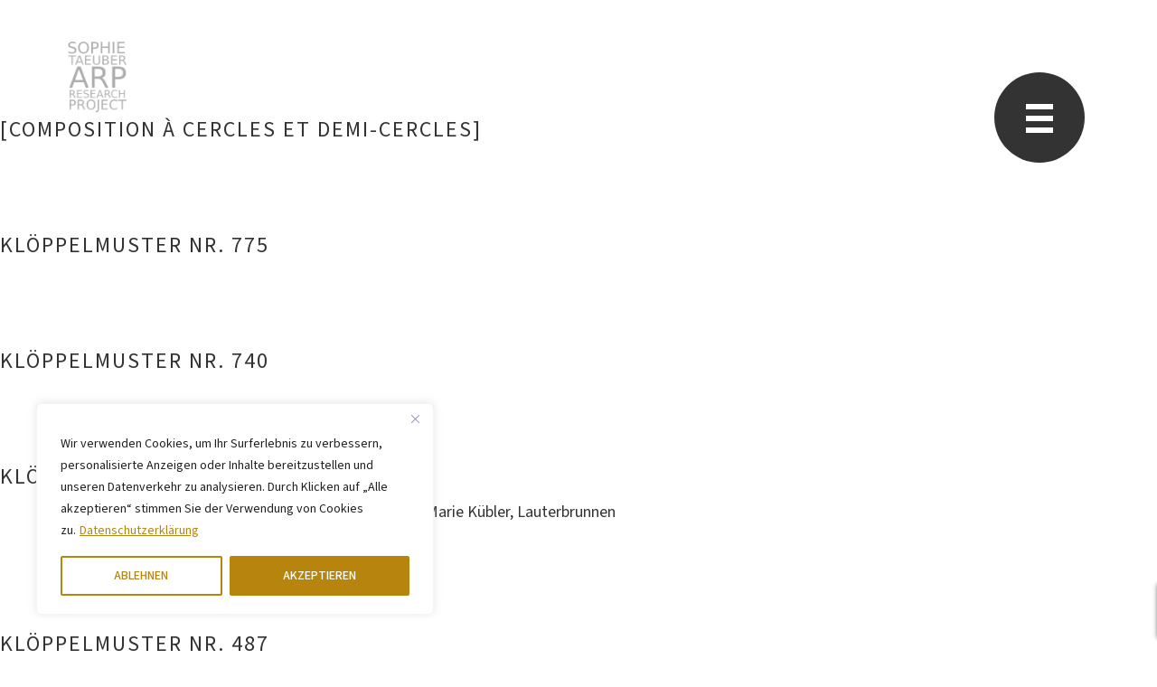

--- FILE ---
content_type: text/html; charset=utf-8
request_url: https://www.google.com/recaptcha/api2/anchor?ar=1&k=6Lcn6j8rAAAAAEfxIHYiGT_zNXtCQKlQhecaJRZ9&co=aHR0cHM6Ly9zb3BoaWV0YWV1YmVyYXJwLm9yZzo0NDM.&hl=en&v=PoyoqOPhxBO7pBk68S4YbpHZ&size=invisible&anchor-ms=20000&execute-ms=30000&cb=azti7spoh8qm
body_size: 48629
content:
<!DOCTYPE HTML><html dir="ltr" lang="en"><head><meta http-equiv="Content-Type" content="text/html; charset=UTF-8">
<meta http-equiv="X-UA-Compatible" content="IE=edge">
<title>reCAPTCHA</title>
<style type="text/css">
/* cyrillic-ext */
@font-face {
  font-family: 'Roboto';
  font-style: normal;
  font-weight: 400;
  font-stretch: 100%;
  src: url(//fonts.gstatic.com/s/roboto/v48/KFO7CnqEu92Fr1ME7kSn66aGLdTylUAMa3GUBHMdazTgWw.woff2) format('woff2');
  unicode-range: U+0460-052F, U+1C80-1C8A, U+20B4, U+2DE0-2DFF, U+A640-A69F, U+FE2E-FE2F;
}
/* cyrillic */
@font-face {
  font-family: 'Roboto';
  font-style: normal;
  font-weight: 400;
  font-stretch: 100%;
  src: url(//fonts.gstatic.com/s/roboto/v48/KFO7CnqEu92Fr1ME7kSn66aGLdTylUAMa3iUBHMdazTgWw.woff2) format('woff2');
  unicode-range: U+0301, U+0400-045F, U+0490-0491, U+04B0-04B1, U+2116;
}
/* greek-ext */
@font-face {
  font-family: 'Roboto';
  font-style: normal;
  font-weight: 400;
  font-stretch: 100%;
  src: url(//fonts.gstatic.com/s/roboto/v48/KFO7CnqEu92Fr1ME7kSn66aGLdTylUAMa3CUBHMdazTgWw.woff2) format('woff2');
  unicode-range: U+1F00-1FFF;
}
/* greek */
@font-face {
  font-family: 'Roboto';
  font-style: normal;
  font-weight: 400;
  font-stretch: 100%;
  src: url(//fonts.gstatic.com/s/roboto/v48/KFO7CnqEu92Fr1ME7kSn66aGLdTylUAMa3-UBHMdazTgWw.woff2) format('woff2');
  unicode-range: U+0370-0377, U+037A-037F, U+0384-038A, U+038C, U+038E-03A1, U+03A3-03FF;
}
/* math */
@font-face {
  font-family: 'Roboto';
  font-style: normal;
  font-weight: 400;
  font-stretch: 100%;
  src: url(//fonts.gstatic.com/s/roboto/v48/KFO7CnqEu92Fr1ME7kSn66aGLdTylUAMawCUBHMdazTgWw.woff2) format('woff2');
  unicode-range: U+0302-0303, U+0305, U+0307-0308, U+0310, U+0312, U+0315, U+031A, U+0326-0327, U+032C, U+032F-0330, U+0332-0333, U+0338, U+033A, U+0346, U+034D, U+0391-03A1, U+03A3-03A9, U+03B1-03C9, U+03D1, U+03D5-03D6, U+03F0-03F1, U+03F4-03F5, U+2016-2017, U+2034-2038, U+203C, U+2040, U+2043, U+2047, U+2050, U+2057, U+205F, U+2070-2071, U+2074-208E, U+2090-209C, U+20D0-20DC, U+20E1, U+20E5-20EF, U+2100-2112, U+2114-2115, U+2117-2121, U+2123-214F, U+2190, U+2192, U+2194-21AE, U+21B0-21E5, U+21F1-21F2, U+21F4-2211, U+2213-2214, U+2216-22FF, U+2308-230B, U+2310, U+2319, U+231C-2321, U+2336-237A, U+237C, U+2395, U+239B-23B7, U+23D0, U+23DC-23E1, U+2474-2475, U+25AF, U+25B3, U+25B7, U+25BD, U+25C1, U+25CA, U+25CC, U+25FB, U+266D-266F, U+27C0-27FF, U+2900-2AFF, U+2B0E-2B11, U+2B30-2B4C, U+2BFE, U+3030, U+FF5B, U+FF5D, U+1D400-1D7FF, U+1EE00-1EEFF;
}
/* symbols */
@font-face {
  font-family: 'Roboto';
  font-style: normal;
  font-weight: 400;
  font-stretch: 100%;
  src: url(//fonts.gstatic.com/s/roboto/v48/KFO7CnqEu92Fr1ME7kSn66aGLdTylUAMaxKUBHMdazTgWw.woff2) format('woff2');
  unicode-range: U+0001-000C, U+000E-001F, U+007F-009F, U+20DD-20E0, U+20E2-20E4, U+2150-218F, U+2190, U+2192, U+2194-2199, U+21AF, U+21E6-21F0, U+21F3, U+2218-2219, U+2299, U+22C4-22C6, U+2300-243F, U+2440-244A, U+2460-24FF, U+25A0-27BF, U+2800-28FF, U+2921-2922, U+2981, U+29BF, U+29EB, U+2B00-2BFF, U+4DC0-4DFF, U+FFF9-FFFB, U+10140-1018E, U+10190-1019C, U+101A0, U+101D0-101FD, U+102E0-102FB, U+10E60-10E7E, U+1D2C0-1D2D3, U+1D2E0-1D37F, U+1F000-1F0FF, U+1F100-1F1AD, U+1F1E6-1F1FF, U+1F30D-1F30F, U+1F315, U+1F31C, U+1F31E, U+1F320-1F32C, U+1F336, U+1F378, U+1F37D, U+1F382, U+1F393-1F39F, U+1F3A7-1F3A8, U+1F3AC-1F3AF, U+1F3C2, U+1F3C4-1F3C6, U+1F3CA-1F3CE, U+1F3D4-1F3E0, U+1F3ED, U+1F3F1-1F3F3, U+1F3F5-1F3F7, U+1F408, U+1F415, U+1F41F, U+1F426, U+1F43F, U+1F441-1F442, U+1F444, U+1F446-1F449, U+1F44C-1F44E, U+1F453, U+1F46A, U+1F47D, U+1F4A3, U+1F4B0, U+1F4B3, U+1F4B9, U+1F4BB, U+1F4BF, U+1F4C8-1F4CB, U+1F4D6, U+1F4DA, U+1F4DF, U+1F4E3-1F4E6, U+1F4EA-1F4ED, U+1F4F7, U+1F4F9-1F4FB, U+1F4FD-1F4FE, U+1F503, U+1F507-1F50B, U+1F50D, U+1F512-1F513, U+1F53E-1F54A, U+1F54F-1F5FA, U+1F610, U+1F650-1F67F, U+1F687, U+1F68D, U+1F691, U+1F694, U+1F698, U+1F6AD, U+1F6B2, U+1F6B9-1F6BA, U+1F6BC, U+1F6C6-1F6CF, U+1F6D3-1F6D7, U+1F6E0-1F6EA, U+1F6F0-1F6F3, U+1F6F7-1F6FC, U+1F700-1F7FF, U+1F800-1F80B, U+1F810-1F847, U+1F850-1F859, U+1F860-1F887, U+1F890-1F8AD, U+1F8B0-1F8BB, U+1F8C0-1F8C1, U+1F900-1F90B, U+1F93B, U+1F946, U+1F984, U+1F996, U+1F9E9, U+1FA00-1FA6F, U+1FA70-1FA7C, U+1FA80-1FA89, U+1FA8F-1FAC6, U+1FACE-1FADC, U+1FADF-1FAE9, U+1FAF0-1FAF8, U+1FB00-1FBFF;
}
/* vietnamese */
@font-face {
  font-family: 'Roboto';
  font-style: normal;
  font-weight: 400;
  font-stretch: 100%;
  src: url(//fonts.gstatic.com/s/roboto/v48/KFO7CnqEu92Fr1ME7kSn66aGLdTylUAMa3OUBHMdazTgWw.woff2) format('woff2');
  unicode-range: U+0102-0103, U+0110-0111, U+0128-0129, U+0168-0169, U+01A0-01A1, U+01AF-01B0, U+0300-0301, U+0303-0304, U+0308-0309, U+0323, U+0329, U+1EA0-1EF9, U+20AB;
}
/* latin-ext */
@font-face {
  font-family: 'Roboto';
  font-style: normal;
  font-weight: 400;
  font-stretch: 100%;
  src: url(//fonts.gstatic.com/s/roboto/v48/KFO7CnqEu92Fr1ME7kSn66aGLdTylUAMa3KUBHMdazTgWw.woff2) format('woff2');
  unicode-range: U+0100-02BA, U+02BD-02C5, U+02C7-02CC, U+02CE-02D7, U+02DD-02FF, U+0304, U+0308, U+0329, U+1D00-1DBF, U+1E00-1E9F, U+1EF2-1EFF, U+2020, U+20A0-20AB, U+20AD-20C0, U+2113, U+2C60-2C7F, U+A720-A7FF;
}
/* latin */
@font-face {
  font-family: 'Roboto';
  font-style: normal;
  font-weight: 400;
  font-stretch: 100%;
  src: url(//fonts.gstatic.com/s/roboto/v48/KFO7CnqEu92Fr1ME7kSn66aGLdTylUAMa3yUBHMdazQ.woff2) format('woff2');
  unicode-range: U+0000-00FF, U+0131, U+0152-0153, U+02BB-02BC, U+02C6, U+02DA, U+02DC, U+0304, U+0308, U+0329, U+2000-206F, U+20AC, U+2122, U+2191, U+2193, U+2212, U+2215, U+FEFF, U+FFFD;
}
/* cyrillic-ext */
@font-face {
  font-family: 'Roboto';
  font-style: normal;
  font-weight: 500;
  font-stretch: 100%;
  src: url(//fonts.gstatic.com/s/roboto/v48/KFO7CnqEu92Fr1ME7kSn66aGLdTylUAMa3GUBHMdazTgWw.woff2) format('woff2');
  unicode-range: U+0460-052F, U+1C80-1C8A, U+20B4, U+2DE0-2DFF, U+A640-A69F, U+FE2E-FE2F;
}
/* cyrillic */
@font-face {
  font-family: 'Roboto';
  font-style: normal;
  font-weight: 500;
  font-stretch: 100%;
  src: url(//fonts.gstatic.com/s/roboto/v48/KFO7CnqEu92Fr1ME7kSn66aGLdTylUAMa3iUBHMdazTgWw.woff2) format('woff2');
  unicode-range: U+0301, U+0400-045F, U+0490-0491, U+04B0-04B1, U+2116;
}
/* greek-ext */
@font-face {
  font-family: 'Roboto';
  font-style: normal;
  font-weight: 500;
  font-stretch: 100%;
  src: url(//fonts.gstatic.com/s/roboto/v48/KFO7CnqEu92Fr1ME7kSn66aGLdTylUAMa3CUBHMdazTgWw.woff2) format('woff2');
  unicode-range: U+1F00-1FFF;
}
/* greek */
@font-face {
  font-family: 'Roboto';
  font-style: normal;
  font-weight: 500;
  font-stretch: 100%;
  src: url(//fonts.gstatic.com/s/roboto/v48/KFO7CnqEu92Fr1ME7kSn66aGLdTylUAMa3-UBHMdazTgWw.woff2) format('woff2');
  unicode-range: U+0370-0377, U+037A-037F, U+0384-038A, U+038C, U+038E-03A1, U+03A3-03FF;
}
/* math */
@font-face {
  font-family: 'Roboto';
  font-style: normal;
  font-weight: 500;
  font-stretch: 100%;
  src: url(//fonts.gstatic.com/s/roboto/v48/KFO7CnqEu92Fr1ME7kSn66aGLdTylUAMawCUBHMdazTgWw.woff2) format('woff2');
  unicode-range: U+0302-0303, U+0305, U+0307-0308, U+0310, U+0312, U+0315, U+031A, U+0326-0327, U+032C, U+032F-0330, U+0332-0333, U+0338, U+033A, U+0346, U+034D, U+0391-03A1, U+03A3-03A9, U+03B1-03C9, U+03D1, U+03D5-03D6, U+03F0-03F1, U+03F4-03F5, U+2016-2017, U+2034-2038, U+203C, U+2040, U+2043, U+2047, U+2050, U+2057, U+205F, U+2070-2071, U+2074-208E, U+2090-209C, U+20D0-20DC, U+20E1, U+20E5-20EF, U+2100-2112, U+2114-2115, U+2117-2121, U+2123-214F, U+2190, U+2192, U+2194-21AE, U+21B0-21E5, U+21F1-21F2, U+21F4-2211, U+2213-2214, U+2216-22FF, U+2308-230B, U+2310, U+2319, U+231C-2321, U+2336-237A, U+237C, U+2395, U+239B-23B7, U+23D0, U+23DC-23E1, U+2474-2475, U+25AF, U+25B3, U+25B7, U+25BD, U+25C1, U+25CA, U+25CC, U+25FB, U+266D-266F, U+27C0-27FF, U+2900-2AFF, U+2B0E-2B11, U+2B30-2B4C, U+2BFE, U+3030, U+FF5B, U+FF5D, U+1D400-1D7FF, U+1EE00-1EEFF;
}
/* symbols */
@font-face {
  font-family: 'Roboto';
  font-style: normal;
  font-weight: 500;
  font-stretch: 100%;
  src: url(//fonts.gstatic.com/s/roboto/v48/KFO7CnqEu92Fr1ME7kSn66aGLdTylUAMaxKUBHMdazTgWw.woff2) format('woff2');
  unicode-range: U+0001-000C, U+000E-001F, U+007F-009F, U+20DD-20E0, U+20E2-20E4, U+2150-218F, U+2190, U+2192, U+2194-2199, U+21AF, U+21E6-21F0, U+21F3, U+2218-2219, U+2299, U+22C4-22C6, U+2300-243F, U+2440-244A, U+2460-24FF, U+25A0-27BF, U+2800-28FF, U+2921-2922, U+2981, U+29BF, U+29EB, U+2B00-2BFF, U+4DC0-4DFF, U+FFF9-FFFB, U+10140-1018E, U+10190-1019C, U+101A0, U+101D0-101FD, U+102E0-102FB, U+10E60-10E7E, U+1D2C0-1D2D3, U+1D2E0-1D37F, U+1F000-1F0FF, U+1F100-1F1AD, U+1F1E6-1F1FF, U+1F30D-1F30F, U+1F315, U+1F31C, U+1F31E, U+1F320-1F32C, U+1F336, U+1F378, U+1F37D, U+1F382, U+1F393-1F39F, U+1F3A7-1F3A8, U+1F3AC-1F3AF, U+1F3C2, U+1F3C4-1F3C6, U+1F3CA-1F3CE, U+1F3D4-1F3E0, U+1F3ED, U+1F3F1-1F3F3, U+1F3F5-1F3F7, U+1F408, U+1F415, U+1F41F, U+1F426, U+1F43F, U+1F441-1F442, U+1F444, U+1F446-1F449, U+1F44C-1F44E, U+1F453, U+1F46A, U+1F47D, U+1F4A3, U+1F4B0, U+1F4B3, U+1F4B9, U+1F4BB, U+1F4BF, U+1F4C8-1F4CB, U+1F4D6, U+1F4DA, U+1F4DF, U+1F4E3-1F4E6, U+1F4EA-1F4ED, U+1F4F7, U+1F4F9-1F4FB, U+1F4FD-1F4FE, U+1F503, U+1F507-1F50B, U+1F50D, U+1F512-1F513, U+1F53E-1F54A, U+1F54F-1F5FA, U+1F610, U+1F650-1F67F, U+1F687, U+1F68D, U+1F691, U+1F694, U+1F698, U+1F6AD, U+1F6B2, U+1F6B9-1F6BA, U+1F6BC, U+1F6C6-1F6CF, U+1F6D3-1F6D7, U+1F6E0-1F6EA, U+1F6F0-1F6F3, U+1F6F7-1F6FC, U+1F700-1F7FF, U+1F800-1F80B, U+1F810-1F847, U+1F850-1F859, U+1F860-1F887, U+1F890-1F8AD, U+1F8B0-1F8BB, U+1F8C0-1F8C1, U+1F900-1F90B, U+1F93B, U+1F946, U+1F984, U+1F996, U+1F9E9, U+1FA00-1FA6F, U+1FA70-1FA7C, U+1FA80-1FA89, U+1FA8F-1FAC6, U+1FACE-1FADC, U+1FADF-1FAE9, U+1FAF0-1FAF8, U+1FB00-1FBFF;
}
/* vietnamese */
@font-face {
  font-family: 'Roboto';
  font-style: normal;
  font-weight: 500;
  font-stretch: 100%;
  src: url(//fonts.gstatic.com/s/roboto/v48/KFO7CnqEu92Fr1ME7kSn66aGLdTylUAMa3OUBHMdazTgWw.woff2) format('woff2');
  unicode-range: U+0102-0103, U+0110-0111, U+0128-0129, U+0168-0169, U+01A0-01A1, U+01AF-01B0, U+0300-0301, U+0303-0304, U+0308-0309, U+0323, U+0329, U+1EA0-1EF9, U+20AB;
}
/* latin-ext */
@font-face {
  font-family: 'Roboto';
  font-style: normal;
  font-weight: 500;
  font-stretch: 100%;
  src: url(//fonts.gstatic.com/s/roboto/v48/KFO7CnqEu92Fr1ME7kSn66aGLdTylUAMa3KUBHMdazTgWw.woff2) format('woff2');
  unicode-range: U+0100-02BA, U+02BD-02C5, U+02C7-02CC, U+02CE-02D7, U+02DD-02FF, U+0304, U+0308, U+0329, U+1D00-1DBF, U+1E00-1E9F, U+1EF2-1EFF, U+2020, U+20A0-20AB, U+20AD-20C0, U+2113, U+2C60-2C7F, U+A720-A7FF;
}
/* latin */
@font-face {
  font-family: 'Roboto';
  font-style: normal;
  font-weight: 500;
  font-stretch: 100%;
  src: url(//fonts.gstatic.com/s/roboto/v48/KFO7CnqEu92Fr1ME7kSn66aGLdTylUAMa3yUBHMdazQ.woff2) format('woff2');
  unicode-range: U+0000-00FF, U+0131, U+0152-0153, U+02BB-02BC, U+02C6, U+02DA, U+02DC, U+0304, U+0308, U+0329, U+2000-206F, U+20AC, U+2122, U+2191, U+2193, U+2212, U+2215, U+FEFF, U+FFFD;
}
/* cyrillic-ext */
@font-face {
  font-family: 'Roboto';
  font-style: normal;
  font-weight: 900;
  font-stretch: 100%;
  src: url(//fonts.gstatic.com/s/roboto/v48/KFO7CnqEu92Fr1ME7kSn66aGLdTylUAMa3GUBHMdazTgWw.woff2) format('woff2');
  unicode-range: U+0460-052F, U+1C80-1C8A, U+20B4, U+2DE0-2DFF, U+A640-A69F, U+FE2E-FE2F;
}
/* cyrillic */
@font-face {
  font-family: 'Roboto';
  font-style: normal;
  font-weight: 900;
  font-stretch: 100%;
  src: url(//fonts.gstatic.com/s/roboto/v48/KFO7CnqEu92Fr1ME7kSn66aGLdTylUAMa3iUBHMdazTgWw.woff2) format('woff2');
  unicode-range: U+0301, U+0400-045F, U+0490-0491, U+04B0-04B1, U+2116;
}
/* greek-ext */
@font-face {
  font-family: 'Roboto';
  font-style: normal;
  font-weight: 900;
  font-stretch: 100%;
  src: url(//fonts.gstatic.com/s/roboto/v48/KFO7CnqEu92Fr1ME7kSn66aGLdTylUAMa3CUBHMdazTgWw.woff2) format('woff2');
  unicode-range: U+1F00-1FFF;
}
/* greek */
@font-face {
  font-family: 'Roboto';
  font-style: normal;
  font-weight: 900;
  font-stretch: 100%;
  src: url(//fonts.gstatic.com/s/roboto/v48/KFO7CnqEu92Fr1ME7kSn66aGLdTylUAMa3-UBHMdazTgWw.woff2) format('woff2');
  unicode-range: U+0370-0377, U+037A-037F, U+0384-038A, U+038C, U+038E-03A1, U+03A3-03FF;
}
/* math */
@font-face {
  font-family: 'Roboto';
  font-style: normal;
  font-weight: 900;
  font-stretch: 100%;
  src: url(//fonts.gstatic.com/s/roboto/v48/KFO7CnqEu92Fr1ME7kSn66aGLdTylUAMawCUBHMdazTgWw.woff2) format('woff2');
  unicode-range: U+0302-0303, U+0305, U+0307-0308, U+0310, U+0312, U+0315, U+031A, U+0326-0327, U+032C, U+032F-0330, U+0332-0333, U+0338, U+033A, U+0346, U+034D, U+0391-03A1, U+03A3-03A9, U+03B1-03C9, U+03D1, U+03D5-03D6, U+03F0-03F1, U+03F4-03F5, U+2016-2017, U+2034-2038, U+203C, U+2040, U+2043, U+2047, U+2050, U+2057, U+205F, U+2070-2071, U+2074-208E, U+2090-209C, U+20D0-20DC, U+20E1, U+20E5-20EF, U+2100-2112, U+2114-2115, U+2117-2121, U+2123-214F, U+2190, U+2192, U+2194-21AE, U+21B0-21E5, U+21F1-21F2, U+21F4-2211, U+2213-2214, U+2216-22FF, U+2308-230B, U+2310, U+2319, U+231C-2321, U+2336-237A, U+237C, U+2395, U+239B-23B7, U+23D0, U+23DC-23E1, U+2474-2475, U+25AF, U+25B3, U+25B7, U+25BD, U+25C1, U+25CA, U+25CC, U+25FB, U+266D-266F, U+27C0-27FF, U+2900-2AFF, U+2B0E-2B11, U+2B30-2B4C, U+2BFE, U+3030, U+FF5B, U+FF5D, U+1D400-1D7FF, U+1EE00-1EEFF;
}
/* symbols */
@font-face {
  font-family: 'Roboto';
  font-style: normal;
  font-weight: 900;
  font-stretch: 100%;
  src: url(//fonts.gstatic.com/s/roboto/v48/KFO7CnqEu92Fr1ME7kSn66aGLdTylUAMaxKUBHMdazTgWw.woff2) format('woff2');
  unicode-range: U+0001-000C, U+000E-001F, U+007F-009F, U+20DD-20E0, U+20E2-20E4, U+2150-218F, U+2190, U+2192, U+2194-2199, U+21AF, U+21E6-21F0, U+21F3, U+2218-2219, U+2299, U+22C4-22C6, U+2300-243F, U+2440-244A, U+2460-24FF, U+25A0-27BF, U+2800-28FF, U+2921-2922, U+2981, U+29BF, U+29EB, U+2B00-2BFF, U+4DC0-4DFF, U+FFF9-FFFB, U+10140-1018E, U+10190-1019C, U+101A0, U+101D0-101FD, U+102E0-102FB, U+10E60-10E7E, U+1D2C0-1D2D3, U+1D2E0-1D37F, U+1F000-1F0FF, U+1F100-1F1AD, U+1F1E6-1F1FF, U+1F30D-1F30F, U+1F315, U+1F31C, U+1F31E, U+1F320-1F32C, U+1F336, U+1F378, U+1F37D, U+1F382, U+1F393-1F39F, U+1F3A7-1F3A8, U+1F3AC-1F3AF, U+1F3C2, U+1F3C4-1F3C6, U+1F3CA-1F3CE, U+1F3D4-1F3E0, U+1F3ED, U+1F3F1-1F3F3, U+1F3F5-1F3F7, U+1F408, U+1F415, U+1F41F, U+1F426, U+1F43F, U+1F441-1F442, U+1F444, U+1F446-1F449, U+1F44C-1F44E, U+1F453, U+1F46A, U+1F47D, U+1F4A3, U+1F4B0, U+1F4B3, U+1F4B9, U+1F4BB, U+1F4BF, U+1F4C8-1F4CB, U+1F4D6, U+1F4DA, U+1F4DF, U+1F4E3-1F4E6, U+1F4EA-1F4ED, U+1F4F7, U+1F4F9-1F4FB, U+1F4FD-1F4FE, U+1F503, U+1F507-1F50B, U+1F50D, U+1F512-1F513, U+1F53E-1F54A, U+1F54F-1F5FA, U+1F610, U+1F650-1F67F, U+1F687, U+1F68D, U+1F691, U+1F694, U+1F698, U+1F6AD, U+1F6B2, U+1F6B9-1F6BA, U+1F6BC, U+1F6C6-1F6CF, U+1F6D3-1F6D7, U+1F6E0-1F6EA, U+1F6F0-1F6F3, U+1F6F7-1F6FC, U+1F700-1F7FF, U+1F800-1F80B, U+1F810-1F847, U+1F850-1F859, U+1F860-1F887, U+1F890-1F8AD, U+1F8B0-1F8BB, U+1F8C0-1F8C1, U+1F900-1F90B, U+1F93B, U+1F946, U+1F984, U+1F996, U+1F9E9, U+1FA00-1FA6F, U+1FA70-1FA7C, U+1FA80-1FA89, U+1FA8F-1FAC6, U+1FACE-1FADC, U+1FADF-1FAE9, U+1FAF0-1FAF8, U+1FB00-1FBFF;
}
/* vietnamese */
@font-face {
  font-family: 'Roboto';
  font-style: normal;
  font-weight: 900;
  font-stretch: 100%;
  src: url(//fonts.gstatic.com/s/roboto/v48/KFO7CnqEu92Fr1ME7kSn66aGLdTylUAMa3OUBHMdazTgWw.woff2) format('woff2');
  unicode-range: U+0102-0103, U+0110-0111, U+0128-0129, U+0168-0169, U+01A0-01A1, U+01AF-01B0, U+0300-0301, U+0303-0304, U+0308-0309, U+0323, U+0329, U+1EA0-1EF9, U+20AB;
}
/* latin-ext */
@font-face {
  font-family: 'Roboto';
  font-style: normal;
  font-weight: 900;
  font-stretch: 100%;
  src: url(//fonts.gstatic.com/s/roboto/v48/KFO7CnqEu92Fr1ME7kSn66aGLdTylUAMa3KUBHMdazTgWw.woff2) format('woff2');
  unicode-range: U+0100-02BA, U+02BD-02C5, U+02C7-02CC, U+02CE-02D7, U+02DD-02FF, U+0304, U+0308, U+0329, U+1D00-1DBF, U+1E00-1E9F, U+1EF2-1EFF, U+2020, U+20A0-20AB, U+20AD-20C0, U+2113, U+2C60-2C7F, U+A720-A7FF;
}
/* latin */
@font-face {
  font-family: 'Roboto';
  font-style: normal;
  font-weight: 900;
  font-stretch: 100%;
  src: url(//fonts.gstatic.com/s/roboto/v48/KFO7CnqEu92Fr1ME7kSn66aGLdTylUAMa3yUBHMdazQ.woff2) format('woff2');
  unicode-range: U+0000-00FF, U+0131, U+0152-0153, U+02BB-02BC, U+02C6, U+02DA, U+02DC, U+0304, U+0308, U+0329, U+2000-206F, U+20AC, U+2122, U+2191, U+2193, U+2212, U+2215, U+FEFF, U+FFFD;
}

</style>
<link rel="stylesheet" type="text/css" href="https://www.gstatic.com/recaptcha/releases/PoyoqOPhxBO7pBk68S4YbpHZ/styles__ltr.css">
<script nonce="92FaNfjvHsuxx7cRd588Bw" type="text/javascript">window['__recaptcha_api'] = 'https://www.google.com/recaptcha/api2/';</script>
<script type="text/javascript" src="https://www.gstatic.com/recaptcha/releases/PoyoqOPhxBO7pBk68S4YbpHZ/recaptcha__en.js" nonce="92FaNfjvHsuxx7cRd588Bw">
      
    </script></head>
<body><div id="rc-anchor-alert" class="rc-anchor-alert"></div>
<input type="hidden" id="recaptcha-token" value="[base64]">
<script type="text/javascript" nonce="92FaNfjvHsuxx7cRd588Bw">
      recaptcha.anchor.Main.init("[\x22ainput\x22,[\x22bgdata\x22,\x22\x22,\[base64]/[base64]/MjU1Ong/[base64]/[base64]/[base64]/[base64]/[base64]/[base64]/[base64]/[base64]/[base64]/[base64]/[base64]/[base64]/[base64]/[base64]/[base64]\\u003d\x22,\[base64]\\u003d\x22,\[base64]/DiwJUMh4Bw5FLwoggdMKkdUnDsxRFe3PDvMKIwpR+UMKYeMKnwpA7XsOkw71ZBWITwpfDh8KcNGDDosOewovDi8KmTyVvw4J/[base64]/DtsOfwro/Z8KjYMK9aQ0rwrTDtzPCpcKNeSBGaTErairCgxgoZ1I/[base64]/[base64]/[base64]/[base64]/[base64]/[base64]/Dk8KsBcK1wqbDt8KiC8KlNifDncO3wrpCwr7DvMKMwp3Dm8KQbcO2IVsUw40RSsKubsO7fC8+wrUWNg3Ds0I8JXUOw7/Cs8KXwpFTwpHChMOcdBTCjiLCisK1O8OYw6zCv0HCv8OOE8OLNcO2SV5rw4gZaMKoAMOpCcK5w5rDpg/[base64]/wqVYPljDnsOxwpjCjihKfsK8P8Kuwqk6HVVbwqw1KMKaXcKZYWtpGRHDqsKnwovCvMKxVsOew6PCrSgDwrXCvsKxXsK1w4pMwojDgQQDwqvCv8OnS8O/[base64]/[base64]/[base64]/CnmXDl34rw5/DksOaGinCg8OhYcOiJUgcQzLDoChkwrAfwrTDtSfDs2wLwqTDssKiT8KrH8KDw4vDiMKYw7dQGcKVN8KiI3fDsTvDhl4yCSXCqsOHwogFcTJaw4DDsjUQRj/Dins7asKzek4Hw67DjQ7Dpl0Nw7ErwrVcHW7DjsOGNwoATTEBwqHCvAAswpnCicOidx/CjcK0w5PDuEvDs0HCn8OQwrvCmcKwwpkWdsOZwrXCoVjCt2PCqyLCnyZ8wr9Tw4DDtA/DgQIwL8K6QcKLw7x4w7ZFTCTCriA9wrJWKcO5Kx1/wroCwrdjwqdZw5rDusOsw5vDkcKGwpciw7BxwpfDlcKlfC3DqcOwNsOxwpVCRcKYXxoNw6NGw6jCpMKlbyJkwq4Pw5/[base64]/[base64]/[base64]/CvsOMwpkgIMOew7jClzMFwojCpcOww7zDr8O0wrxaw6LDimTDkxnDpsKSwqDDp8K7wo7DqcOzw5PCpsKHSD0/AMK+wotAwrUvFGLDk3fCr8Kcwq7DiMOSKcKtwpzCnMO8W0wwEzIoUMKnYMOAw5bDi3HCigAuwqrChcKCw5XDuCzDo3/DsRrColrDvGcMw7YdwqQXw5ZUwp3DmWkdw4ZMw4zDucOPLMKww6EDaMKnw6nDmXrDm2teVWFQKMOHbWDCjcKhw6klfSzClcKwKcOyLj1OwoUZb2pmNzQ2wqp3Z1I7w70Mw71eXsOvwopuc8O4w6/CkF4kFMOgw7/CvsOzXsOZUsO7eEjDj8KswrIfw4NZwqddE8O3woxFw6vCmsOBSMKBFh7CmcKVwpLDhcOFSMOGB8O4w7MUwoRFcUkswrfDqcO3wp3Chx3Cl8O9wrhWw7vDq3LCoCB3L8OnwoDDuhB5JU/CtnwzQcKQL8KkHcKcIVTDo04Owq7Cu8KjNUjCvjY0UcO3KMK3w7kfa2XDj1BCwqvCjCdcwr7DjRNGasK+VcOpRH3Cr8OVwpvDqT7DgnUCLcOJw7DDocOZJjDCr8KwL8OYw68/WX3DnHJww4XDrHARw6xCwoNjwozChsKTwozCtT8ewo/DhCURRcKWIxUZfsO+BxVmwoACw7UVLjHDtG/ChcOowoFow7bDkMOxw4Rzw4dKw5lQwpXCq8KLRcOCBBlvTBHCicKTwqEYwrrDrMKDwrUSUBhXc28/w4pvVsOew7wIQcKadgdewoPCqsOAw7/DplJ7wpoewr/Cth7Drx5IK8Kjw6DDg8KMwqloPwLDqTHCgMKgwplKwopnw6ljwq8hwoh9eDLDpitbXGQREsKeG3DDjcOpOGnComwSHUVvw4INw5DCvCsBwp8uGCHCn3Nqwq/DoQRrw7fDtVbDnm4oIsOqw6zDklgrw77Dlnlcw5tnCMKdD8KKPcKUQMKmB8KJOUtWw7tVw4TDlhw9NAMAwqHCscK3KQV8wrLDpzQ6wrc1w4PCiy7CvQbCmwXDhcOhFMKmw75/wp8Tw7ZEf8O1wq3DpFgCdsO4RmrDllHDj8OSa1vDgiNPbWJAW8KvABcYwqsAwrjDqFJnwqHDvcK5woLCo3NjVsKowovDtMOIwrZawqA4AH8pQCPCqh/DnBHDoFrCmMKUAsKuwr/Dli/[base64]/w7zCvx3DtAlCwoc2Z8K9wrYfw7fDjsK3FxjCo8ORwp4KPA9aw6oYTjhmw7hOa8O3wpDDq8OyQmgTMg7DiMKuw7/Dl2LClcOqUsOrCj7DvMK6M0TDqzhQN3Z1ScKNw6zDiMKFwrLCoRMmf8O0PHLCkjIFwqFuw6bCicK2KxpXH8KVZcOUdBfDohHDsMO2JEtxZF8WwrfDlF/[base64]/DvGjDrV/DoikBBQ1aZMKdIsKMw7EpLR3DscKAw6/CrcKqKVrDlizCv8OgC8OaLwDCnsO/[base64]/[base64]/CrEjDngdnw4rCq3kUXsKBAXHDtwcYwqB7dMKlPsKqNMK/AkQZw69nwqZZw5AOw71Dw6TDiwoHdUc3PcOhw5o8LsOiwrDDssOjD8KpwrjDvXJiL8OvYsKRVXnDiwY+woxZw6TDpDlXXAwRw5XCpS9/[base64]/[base64]/[base64]/DnRTCu8K5w7MOw4AYw6fDnMKqJcKFDB/CvMOaRcOFfH/DicKtElPDkGxyWxnDpi3DrXgQYcOkTMOmw7nDr8K6bsKJwqsqw7cibmEOwqluw5/CnsOFIsKFw44WwoQ3bMK3w6LCq8OWwps0FMK0w4hwwrjCvWLChMKtw6DCosKPw4JkGMKpdcKxwoTDmTXCh8K2wq8QFCktcAzCkcKITEwLLMKHH0fDi8OhwpjDmzkLw4/Dq0DCixnCuCFXasKsw7bCtXpbwqDCoQ5+wrvCkmDCpMKKDUAVw5TCqcOYw7XDowXCucOlQcKNYSYuTSJ8csK7wofDsGkBHgnDlsO4wqDDgMKYfcKvwqVWNSHClsOcOQc/wrLCqsOZw6h2w7k3w5jCiMOmYn4cbcOpLsOsw5DCncOqW8KLwpM7NcKUwqXDoSVbUsKlacOnCMOfKMK+Ny3DjMOVIHlYIz1mwo9JFj1COsK2wqJhfxRuw6YUw7nCizjDrR9Swpg5ajzCicOuwrduLcKowp8nwrfCsVXDogMjO3PCjcOpDMOgKzfDr1nDoGAbw4/[base64]/bR4xw7thw68dVkwWwqnDoi7Cs8KzNljDrSvDiWvDhcKtO1h6MHYTw5DCh8OpCMOmwr3DlMK5csKgX8OaGEHCucOMY37CrcOiZh5Vw5NEaypqw6hdwp4Jf8OUwpNMwpXDicKPwodmGxLCkgswE17CpUDDjsKIwpHDhsKIMMK9wr/[base64]/DmiUfEcORwp9xbcOoGXbCkCHCs08WY8KyWHzCgyxHHMK5FMKQw4PCqxzDg3McwqYywrx5w5ZAw4/Dp8OQw6fDoMKfbC/Dmi4xbGdRAUYHwo8ewowuwpJ7w6h+ASDCtjXCt8KRwq9Fw4tHw4/Cu2QQw5vCpT7Cm8Kbw4XCvwnCuRDCq8OzFDxFNMOTw79Rwo3CkcKkwrwIwr5Jw6sud8OuwrDDkMKvFmPDkMOmwrIywpnDmDABwqrDmsK7JngLUQjDshxMf8KHS0nDlMK1wojDgwTCvsOQw43Ct8K2wr0TasK5VMKYBMOnwq/Dukxwwp1owqDDuF0yT8KCbcK1J2rDoFsfGsKtwqTDgMOXISwHEFjCqkDChXfChngJGcOXbsOAczXCg0HDoR3DrX7Ds8OrcMOsw7LCvsO/wqAsPT/DmcODDsOow5LChMKxJMK5SClVfkTDmsObKsObVHsXw7Rxw5HDqicKw4XDrsKSwp4mwoAMcmcRLhhTw5Qrwq/DsmMbRMOuw6zCrwpUB0DDmXFzAsKyMMOOfWHDo8OgwrIqNMKVDCdww4Udw7PChcKKPRrDhEXDrcKhHyIow4TClsKPw7nCusOMwp/CmVwSwrDChxvChMKNOFhcTwkNwpbCi8OIwpfCncK6w6Flf0RTDEMUwr/CskjDpHrCrsOiw4jDvsKhZ07DsFPChsOUw6jDg8Kiwo8EKGLDlRBMRxzCucO7RUDCv0bDnMOGwrfCtBQ1ezMxwrzDsVDCsC1kEH1Dw5zDlzdvSD9jSMKIZsORCi/DkMKDWsOHw6MlTkZJwpjCgcOBCsKVBi4JIcOFwrPCvUvDoEg9w6XDkMOwwpjDscOWwoLDqsO6w74kwoPDiMKCHcKbw5TCmBV6w7UtU1XDv8KkwqjDuMOZJ8O+UA3DosKhakbDsFjDgsOAwr0xVsODw6DDmFzDhMKOMCoAJMOQaMKtw7PCq8Kkwr1Iwr/[base64]/[base64]/ClApKWMOkXcKiw5VAwq4jYQ3DlMK9wqnDuhwbw5zCn1skw6rDgxMhwqbDiRkGwrRNDx/[base64]/[base64]/ClmcjwrnDoyBewojCrglLw6fCkklxaFlQZcKQw5E0B8KWBcO2acOELcOmV2EFwqFIMw3DpMOJwqDDkWDCnU8Qw5NOEcOALsKIw7TDm21FfsO2w6vCmgRBwo/[base64]/wqnCn8OTaVfDjTjCt8OzDHHChcORw5VvIMO5w48iw48ZKy0vU8ONE0/ClMOEw49iw7zCncKRw7koATDDnUDDoCt+w6YiwoMfLh8Iw7lRZRLCgRURw6jDo8OOVElHw5N8w6spw4fDkDjDmWXCrsKdwqzChcO7Iw4ZYMKpwpDCmC7CoBFFIcOeBMKywoo0JMK4wpLCt8K/w6XDuMOrGB58Nx3Dl1/CtcOXwrjCgxQXw5zDkMODAWnCm8KTcMOeAMO5wonDvS7CsABDZGnConEGwr/DhzZtVcO1F8K6RFPDjGnCpU44asOJMMOMwpLCpmYBw4bCm8Kgw7g1DADDnUR2LGHDsxAfw5HDtSPCkTnCgil7wq40woLClU1wDmskdsOxPE8LS8O5woYBwpc3w5UVwr47bBjDqBpxOcOgUMKKw7/CnsOuw53ClWssRcOTw7UpTMO0NUc9BmYTwq8lwr5ewpnDlcKpNcO4w5jDgsO8TjguJFbDvsOAwpMow5d9wrzDmSHCp8KBwpdKwqTCvyfCrMO/[base64]/DpiglMcOIZcK0wpUJwo45wp0SwqTCiMOTw7fCkWPDlcO7flTDgMOiG8OqNW/DrEwNwo02fMKww6DCvMKww6khwpx+wqg7ezXDtjvCrBAlw6vDg8OJU8ObJ1sowrUgwrPDt8Kpwq/CncO6w4/[base64]/Dum/[base64]/DqcKaG8O4Bw3DpnfCuWAowo5uwplmEMKfdD9xwrLCmsKMwq/DqcOAw5nDu8OnNcO1bcKLwoHCrMObwqvCqsKFD8ODw4cFwrJZdMONw6zClMOSw5jDl8Kvw4PCthVLwrDCqmVjDzXDrgXCshkXwobDlMO5W8OrwrjClcKKwos4AnjChTLDosK0wovCvm4Pw7oCA8O2wqbCrMO3w6PCqsKIfsKBLMKfw47CkcOXw4HCmg/CmkM/w4jCgjTCj3Rnw5/CowxwwrjDgktEwr7CrHzDgEXDj8KOIsOeF8KxQcOsw7w7wrjDik/[base64]/w6/Di8O7MMOQOMOlIlXCqcOGMyp6w7QiYcKGI8KuwovDmzoNFFLDjCJ/w49zwqAEXAwTN8KEZcOAwqojw6Ugw7txX8KqwqhBw7NiGcKVIcONwq4Kwo/CisOAYld7IQvDgcKNwoLDpsOAw7DDtMKnwr9JBXzDi8OeXsOwwrLCvCtIYsK4w6xOP37CrcO8wqHCmxLDv8KqAzTDkw/CoVtUWsOiKinDnsO5wqgjworDjFg6N2IaNcO1w5k+SMKow700S0HCtsKDWk/[base64]/[base64]/cH7Dp21Fwo8LQyTCg8OAwqTClcKow47DqsOxe2ExwozDscOpwpw2b0fDmMO3eErDicOEeH/[base64]/[base64]/[base64]/DnsK8SsOYYcOxw5jCmMKdPsOjMsKEw4gZwp4+wofCiMKFw48TwrREw7TDtcKTN8KBbcKTdy7DkcKPw4R0F1fCjsOuAX3DjRPDh0jCg1whcTvCqSnDj0NOIFRZEcOATMOnw4JuI1HCr1hgTcKHLSBWwqNEw7DCsMKIccKmwr7CisOcw7Zgw4QZGcK6BTzDtcOkVMOpw7/DkhnCkMKnwpEXLMOKORjCp8OuJlVeEsOjw6TCgyDCmcOaH2B4wpfDv3HCssOXwrnDvsO6Xw7DhMOpw7rDv3PConBfw7zDk8Kkwo8Ew78/wp7ChMKfwp7DnVjDosKTwqvDjVgjwrJrw50Gw5/CsMKnY8Kew40EBcOJTcKWDQnCpMK4w7oRw7fCpxbCqhAAdjzCkEYLwrnDqD0HbSXCuQDCo8KJZMK7wpIzJgbChMKMPGN6w57Ci8O8wofDp8KyesKzwpRKJxjCscOLQiBhw6zCoBvDl8Kyw5LDpzPDiWLDgMOyTlUxF8OMw69dKhXCvsKMwogNIm/[base64]/wqthWS1peFVTwp9vw5bCi8K9KcKqw5fDjmnCpMO3BsO0w5N3w6EGw4woTQZeRwTDmBV2YcKMwpsLbC7DqMO2ZE1owqh5VcOMTsK3NQs8wrBjDsOYwpXCg8KEW0zClMOFEio7w6IqXX5VX8KuwqrCp0plbMORw7fCtsK5wojDuBPDlcOEw5/[base64]/[base64]/Clx7ClyHDvE5nw7pbKXA6PBnDnMKqB8Oyw6cRIgZQRU/DnMKnYRtmTkQnYsOOXsKbLCImbwzCssKaUMKiMGNwbBZdWS0BwpPDozFmC8KAwoLCqQ7DmzEHw4kLwqM8JGU6wr/CjHzCm33DpMKDw7ZQw68FfMOaw5ISwr7CosK1H1bDm8OUdMKMH8KEw4PDmMODw4zChznDjzMmDhvCvDp7GEfChMO/w5o5worDm8KgwpbDoCglwpA+aV7DhxsmwobDgxjDpVo5wpTDm1rDlCHCvsK9w64rW8OeHcK3w7/DlMK1S0Aqw53DncOyBVE4XMOdTTHDsDoGw5PCv0pQT8OYwqNOPDPDm3RFw7jDusOswqcrwp5KwpbDvcOewrxkUkzCqj5Kwohmw7zCp8OMasKRw4fDhMK6Lzlsw44MC8KkJjrDh28zU1XCrsK4EAfDoMKcw6/DjykCwrfCocOBwqMew6DCssOsw7TCh8KoNcKycWpHVcOtwrsodHzCpcO6wpjCsUHDrsOpw4/[base64]/[base64]/Di8KWD0kQwqxiwqbCl1rDiTcnw59WbgB7f8KYDMKzw5XCkcOJVnfDt8OnV8Ozwpo0S8Kpwr4Aw6DDkz8hGsK9XAt/[base64]/[base64]/wrBTw7vCoRJYVsK5DMOAwq5Jw6PDn8OswqHCvcKzw5HCtcKqMVvCvypDTMKBMFF8b8OwOsKdworDg8KpRxHCqSHDgSTDhQp3wpcUw5c/[base64]/w7hcJzXCqVY2wotxZE3CrS/DiQTDscOmw5vCkw99AMO/wpXDjcOXHn4gUl1Pw5YXT8OFwq/CkXB9wo5lYRdKw7tJwpzCuj4CPw5aw5JmVMOdGMKgwqbDjMKZwr1Qw63CginDl8Kkw4g4fsKAw7V/[base64]/[base64]/[base64]/DnRo3C0fCu8OLa8KQw45Ww4DDpi/Cmkk4w5Zbw4XCjhPCmSxVLcOaBljDp8K7LSvCqisSIcOYwpPDqsKcf8KCI01Cw5BSBMKCw6/Cm8Kyw5bCvcKrQDwjw6nCijVuVsKIwpXCpVopMBfCm8KZwpglwpDDtlZWXMOrwqfCpyfCtnxNwoHDlcO+w5PCp8Omw7lRIMOcI2U8a8Opc1BhEBVdw4vDiys+wrVzwrRaw63CmwZRw4XCozEuwrluwoF/eHjDjMKswq00w7VLNyZDw684w4zCjMKgHCFGDnXCkVDCk8KUwoDDog83w64mw7TDvTHCh8Kww5HCvH9tw7V9w4AeecKDwqvDsDrDo340RH5CwrrDpBTDkTDDnStMwrDCmwbDrEUXw5EKw63CsCTCrsO1bcKRwonCisOPw6sTGiRkw7NqacKFwr/[base64]/CnyvCijBUZEFcwovDnhMBcxDCiMK8NCvDvMOow7tWB1LCijnDv8O4w7dcw4DDrcOVbS3DgsObw58ubsKPwpDDjsKTKUULTXfDg3sOw49NOcKCe8OMwo4+w5kYw4TCp8KSLMKgw7tow5XCncO0wrAbw6/CkUXDpcOXWndIwo3Dt2UyBsKeZ8ODwqzCssO4wr/DkEzCpsK5dXs/w4jDlEvCuXnDvFXCr8KDwoolwpPCg8Ofwq1LOTlMBcKgc3YRwpDChQRxLzVsQ8Ome8OuwpXDmgIFwoTCsDA5w6rDksOBwo0Gwo/ClHLDmFXCvsKoEsK5cMO2wqkjwpZfw7bCkMOlXwNNdx3DlsKbw6RUwo7Ct1k9wqJiIMKUwq3DgcK5H8K4wo3DgsKgw4www51KP3dDwqAEBSXDklTDkcOfHF3DngzCtEBzIcOew7PDpmQhw5LCosKYKwxqw4fDkMKdYMK1L3LDtwPCsk0pwpV1PwDCicOxwpcYWm/CthfDssOqaFnCtsOiVUVWPsOobTQ4w6rDgsKeWzgDw4hMXXgpw6cwJxfDksKRw6JSGcOAw77CocO7FkzCoMOCw6zDoDfCqsOlw4cdw6xNO3jCvcOoKsOOUWnDssKrOj/CpMK5wqcqZCZrwrcVHVkqbsOswpIiw5nCv8O4w5NMfwXCmUtRwoZ1w4Qow4paw7gXw6HDv8Krw54yI8OSSyHDgMKSwpFgwp3CnlPDg8Osw5o/[base64]/[base64]/DkBzCvcKXwrbCikxddikvwrFmw5TCvEHDhGPCggRMwonCiEvDtQjChAjDvcOTw44kw75tKGnDnsKKwrEZw6YDCsKCw4rDnMOGwqvClzlcwpzCtMKgGcOSwq3DisO/w7hew4vCnsKyw7lBwo7CtMO/wqFXw4TCtUwiwqrCjcKvw6V6w50Aw5AINMOZXh/Dj2zDj8KCwoZdwqPDh8OxSmXCkMKhwqnCvmZKF8OZw7Vdwq3CmMKNV8KqPRTDhh/DuS7CjER6I8OXSwLCicOyw5JMwoZCZsODwq7Cuj/Dn8ORL2PCn184BMKbbcKaHkjDmwLDtlzCnltiXsK4wr/DixYUCH5xBQZGdnpsw6xXHBTDkXDDl8Knw7/[base64]/CuTvCrcO8w5tNwo3DusK5w6DCrSZUZMOJwovDscKqwpY6dEXDrcKxwqAXX8Kkw6DChsOtw6HDm8Kpw7DCnRHDhMKWwpU5w6pjw5QFDsOVW8KHwqVAcMKgw4jCicOdw7M+ZSYfaSvDpE3CtWvDjRPCkUlXVsKsYMOcF8OEYwt/wo8IOhPDnijCkcO9LcKxw7rCjHhKwrVtFMOcXcK6wrtVTsKtfsKtIx5sw759RwtoTcO2w7DDoQjDvBoKw7LDo8KLOsOCw7jDtXLCl8KIKcKlHzFUT8KDcwoPwrsLw6F/w5BTw6s+w75vasOnwpU4w7jDh8KPw6YnwrDDoFEGbMKldsOPJcKUw73DtE0fSMKcL8OdBnHCjgbDjl3DsGxXW1XDpiMXwojDpAbCry8EX8Kbwp/DgcKaw4bDvxdfIcKFCiYkwrNfw4nDhlDCrcKAw7how5fDr8KwJcKiD8O/FcKjbsOkw5ESPcOcSXEAPsOFw6LCjsOOw6bChMKawoHDmcO7P287Kl/Cl8KsMmpDKQQ2fWp+wonDscOWGRbCm8KcAE/CrARCwq06wqjCo8KFw4AFN8OHwrNSVxrCq8KKw5F1BkbDsWoqwqnCoMOdw7HDpDPDqUXCnMKRwo8rwrc8OShuw7PClFLDs8K/wq5ywpTCicOuRcK1wr1EwogSwp/Dly/ChsO7CGrDncOWw6nDlMOPRsKFw6dywpYLb1dgBRVgFVLDinh7wrAhw6/DvsO8w4DDssK5G8OvwrBQNMKhXcOlwpzCn2kwBBTCv3zDqEPDncKdw4jDgcOkwrRiw4kXWSPDvBfCnQ/CnhfDkcO8w5h9TMKXwoBmfcKfZsKwWcObw6fDocKmw6tJw7cXwoLDiyxsw4UhwoXCkjZ/e8O2QMO0w5XDqMOuADEowq/[base64]/Dp8K4w4PDkF7Dn0nChMKZw4MAw6XDrDZ2JMODw587w77CszHDjTzDqsOhw6jCizPCrsO9wrvDiTPDjsOBwpPClsKLwrHDm3Y1eMOyw68Aw53CkMOSR03CgsOCU2LDki/DnzgOwqvDt1rDkEbDtcK2PmzCjMKFw70wfcKMOycdGlfDnX84w79dJz/DrUHDu8O0w4EKwpxcw5lKEMO7wp5jNcK5wpwLWBwhw5fDvsOmJsONRGl9wocxX8K3wrElJyhFwoTDtsO4woBsE0HCqsKGKcO1wpPDhsKqw7bDnGLCscKSPAzDjH/Cvn/DnRl8BMKVwrvCnm3CuVcyHATDvCJqw6zCvsKPfFM9w7YKwpoqwprDicOvw5s/wqwUwonDgMKcGcOSAcOmJ8K2worDvsKvwr8RBsOSGT8rw57CrMKmakdcDGAhSUliwr7CoAs3WideVX/CmxDCjwXCqXFMw7HDjQtTwpXDlB7DgMOiw6YAZzwQEsK5FETDuMKrwqoeZwLCvU8uw5vDjMKVWMOwC3TDmBMiw7MzwqAbAcOHDsOFw6PCssOrwpV3ESZ/XV7Dl0XCsA7Dg8Ofw7YcZMKwwoDDi1c0EHrDpGXCmMKbw73CpwQpw7fDnMO0E8OfM29/wrfCiG8wwohUYsO4w5zChiLCr8K/wp1hIsKBw4TDhwnCnAnCnMKfNnZKwp4TBTNIXsKYwrQrGijCr8OCwpsdwpfDssKEDzw9wptwwoPDisKycQNUbsKQPU9nw7oawrHDoHYYH8KPwrwrBWFTIFVMeGs0w7AzTcO0MsOcbwTCtMOxeF/[base64]/Ct3wnOMKjwr5Ewpprb8OwIRvCscOYPsK/[base64]/[base64]/DmcO7KWVwwqZkd8OMXcO3CcKEOsKtwojDnAxkw7pew4gSwqk9w6rDgcKmwo/[base64]/Cim9IwpYSehXDiHsxWsOewpXDpmVww5woHwDDscKMWUJEMCYgw4vDp8O0H2rCvjZxw6l9w73Cm8OmHsK/dcKFwrxfw6NOH8KBwpjCi8O4VwbChE/DkzMowrXClR9VCsOnWyJIYldOwoXCoMKwJnVZABHCpMKgwqtdw4zCmcOgf8OKG8Kbw4TCl11IO0bDiAcUwrwqw4fDnsO3eAVxwqjDghduw7rCqcO/EcOtLsOfWh8sw4bDjCnCsXjCvWBAYMK0w7VNYi8TwqxvYyvChRIUaMORw7LCsAByw7zCnjfDmsOYwrjDmizDtsKoP8Krw7rCvTDDvMOpwpLCkB/CiSBQwps8wpcPJUrCs8Oiw6vDh8OeTcOQOA7ClsOKRSkzw5YqXSjClSvDhVU1OMOlch7Dhl/CpcKswrnDicKYemABw6vDusO4woIXwr8Kw7fDsA/Cv8Kjw5J/w65iw7dyw4Z+OMOoMkTDocOMwonDuMOEIsKyw4/DpmMuTsOlf1/[base64]/Cp8Kgw71/w5/CucO5w4tMw77CrcOtwrslZ8O8EcO/JMOBNnIrEyDClcKwJsK2w7/Dj8KXw43CjXxwwqvCjX8bCHDDqm/[base64]/[base64]/DtBXCqcKIJhFHFcOAFMOUw4dPw5/CgV3CosOdw5nCjMO8w4IIQ0pFSsOjBTvDl8O6cj8rw4RGwp/Do8KEwqLCv8OjwpPDoBRgw4vCvMKhwrgHwqXDqipdwpHDn8KLw6t8wpUgD8K0OsO2w6XClWJ6fj8kwpvDncK/w4XCg1PDumfDoivCsmLChhbDg3cVwrYSXiDCpcKaw7HCkcKuwp1AFAvCj8KWw7fDgkBNBsKgw57CsRJ1wpFPJ2sCwoEIJkXCgFsOw69IBk5/wp/CvXkvwrpnDsKzaTTDpXjCkcO/w5TDusK4UcKewrs/[base64]/[base64]/w6bCoAvDjcK/NBtWw6PCvB7CosOAwprDk3bCghQfP07DmAQaFMKtwoPChwjDtcOOBiTCvhVefW9FVsKjHGjCtMOkwolRwoY6w61RCsK5wqDDhMOvwrvDlFnCh0Q5McK0JsOVHH/CjcO3ficsWsOOXHtIEjHDkcOzwrrDoWvDssORw60Mw4Ufwr4uw5ckTlHCpsOQOsKBTMOpB8KvWcKGwr04w6xxVzpHbQg4w7zDr3LDi3h3w7vCrcKyRnsDNyLCocKQES1hKsKhBGDCs8KlOzQWwrRHwpDChcOiblXCgz7DrcKHwq/[base64]/WBzCuXfDmWzDsQUaw6dQw65zZ8KbAEhtB8Kfw7DCh8Oxw5LCvSt+w55GZ8KfVcKfVX3CoQ96w49RLXfDkwbCgsOHw4XChlNXVD/[base64]/w6dswrPDgQrDmcOPw4TDucKZwrI9w6rCnlXDuMKMOcKywpTCrMOYwpzDslvCrEJhUm/CsjEkw41Lw53CvQPCjcKdw5jCv2YaLcKHw7zDs8KGOMOPwrkTw53Dn8O3w5DDq8KHwrDDvMKZbRAuZDgPwqU7\x22],null,[\x22conf\x22,null,\x226Lcn6j8rAAAAAEfxIHYiGT_zNXtCQKlQhecaJRZ9\x22,0,null,null,null,1,[21,125,63,73,95,87,41,43,42,83,102,105,109,121],[1017145,507],0,null,null,null,null,0,null,0,null,700,1,null,0,\[base64]/76lBhnEnQkZnOKMAhmv8xEZ\x22,0,0,null,null,1,null,0,0,null,null,null,0],\x22https://sophietaeuberarp.org:443\x22,null,[3,1,1],null,null,null,1,3600,[\x22https://www.google.com/intl/en/policies/privacy/\x22,\x22https://www.google.com/intl/en/policies/terms/\x22],\x22JT+jcQ3oODfqLaeW/geKMPzlYCXTLwXc41Qm/rug88o\\u003d\x22,1,0,null,1,1769373667969,0,0,[55,29,101],null,[228],\x22RC-trOgV02lo47SLg\x22,null,null,null,null,null,\x220dAFcWeA7QBRZbuchUk2r3kaHsPlJyfDWMe89r3SKgA9BBcdL93bG8Sa-oWcvYyoCwXtDGB8mXzGhY_lb9sBxuEv2hq7iR_kqZ4A\x22,1769456468074]");
    </script></body></html>

--- FILE ---
content_type: text/css
request_url: https://sophietaeuberarp.org/wp-content/themes/starp/style.css?ver=6.9
body_size: 34902
content:
/*
Theme Name: Sophie Taeuber Arp
Template: genesis
Tags: the child of genesis
Description: child theme.
Author: Kingmaico
Author URI: https://kingmaico.com/
*/

/* HTML5 Reset */
/* normalize.css v8.0.1 | MIT License | github.com/necolas/normalize.css */
/* stylelint-disable */
html{line-height:1.15;-webkit-text-size-adjust:100%}body{margin:0}main{display:block}hr{box-sizing:content-box;height:0;overflow:visible}pre{font-family:monospace,monospace;font-size:1em}a{background-color:transparent}abbr[title]{border-bottom:none;text-decoration:underline;text-decoration:underline dotted}b,strong{font-weight:bolder}code,kbd,samp{font-family:monospace,monospace;font-size:1em}small{font-size:80%}sub,sup{font-size:75%;line-height:0;position:relative;vertical-align:baseline}sub{bottom:-.25em}sup{top:-.5em}img{border-style:none}button,input,optgroup,select,textarea{font-family:inherit;font-size:100%;line-height:1.15;margin:0}button,input{overflow:visible}button,select{text-transform:none}[type=button],[type=reset],[type=submit],button{-webkit-appearance:button;appearance:button;}[type=button]::-moz-focus-inner,[type=reset]::-moz-focus-inner,[type=submit]::-moz-focus-inner,button::-moz-focus-inner{border-style:none;padding:0}[type=button]:-moz-focusring,[type=reset]:-moz-focusring,[type=submit]:-moz-focusring,button:-moz-focusring{outline:1px dotted ButtonText}fieldset{padding:.35em .75em .625em}legend{box-sizing:border-box;color:inherit;display:table;max-width:100%;padding:0;white-space:normal}progress{vertical-align:baseline}textarea{overflow:auto}[type=checkbox],[type=radio]{box-sizing:border-box;padding:0}[type=number]::-webkit-inner-spin-button,[type=number]::-webkit-outer-spin-button{height:auto}[type=search]{-webkit-appearance:textfield;outline-offset:-2px;appearance:textfield;outline-offset:-2px;}[type=search]::-webkit-search-decoration{-webkit-appearance:none}::-webkit-file-upload-button{-webkit-appearance:button;font:inherit}details{display:block}summary{display:list-item}[hidden],template{display:none}
/* stylelint-enable */

/* Box Sizing
--------------------------------------------- */
html {box-sizing: border-box;}
*, *::before, *::after {box-sizing: inherit;}

/* Float Clearing
--------------------------------------------- */
.author-box::before, .clearfix::before, .entry::before, .entry-content::before, .footer-widgets::before, .nav-primary::before,.nav-secondary::before, .pagination::before, .site-container::before, .site-footer::before, .site-header::before, .site-inner::before, .widget::before, .wrap::before {
	content: " ";
	display: table;
}

.author-box::after, .clearfix::after, .entry::after, .entry-content::after, .footer-widgets::after, .nav-primary::after, .nav-secondary::after, .pagination::after, .site-container::after, .site-footer::after, .site-header::after, .site-inner::after, .widget::after, .wrap::after {
	clear: both;
	content: " ";
	display: table;
}

/* Colors */
:root {
	--text: #333333;
	--titles: #b7850e;
	--gray: #dddddd;
  }

/* # Defaults */
/*html, body {min-height:100%;}*/
body, html { height:100%; }
html {scroll-behavior: smooth;}

/* Typographical Elements
--------------------------------------------- */

html {
	-moz-osx-font-smoothing: grayscale;
	-webkit-font-smoothing: antialiased;
}
/* ## Typographical Elements */
html {font-size: 62.5%; /* 10px browser default */}
body {
	background-color: #fff;
	color: var(--text);
	font-family: "Source Sans 3", sans-serif;
	font-size: 18px;
	font-weight: 400;
	line-height: 1.625;
	margin: 0;
	overflow-x: hidden;
}

button,
input:focus,
input[type="button"],
input[type="reset"],
input[type="submit"],
textarea:focus,
.button,
.gallery img {
	transition: all 0.2s ease-in-out;
}

/* links */
a, button,input:focus,input[type="button"],input[type="reset"],input[type="submit"],textarea:focus,.button,.gallery img, .flexbox50 {
-webkit-transition: all 0.3s ease-in-out;
-moz-transition:    all 0.3s ease-in-out;
-ms-transition:     all 0.3s ease-in-out;
-o-transition:      all 0.3s ease-in-out;
transition:         all 0.3s ease-in-out;
}
a {color: var(--text);text-decoration: underline;transition: color 0.2s ease-in-out, background-color 0.2s ease-in-out;}
.button a {color:#fff;}
a:focus, a:hover {color: var(--text);}
.button a, .artbox a, .exhibitions a, #exhibitions a, .return-to-overview a, .previous a, .next a, .grid-item a  {text-decoration: none;}
#exhibitions a {color: var(--titles);font-weight: 600;}
.readmore a {text-transform:uppercase;text-decoration: none;color: var(--titles);padding-bottom: 20px;display: block;}

p {margin: 0 0 28px;padding: 0;}
time {font-style: italic;position: relative;top: -10px;font-size: 12px;}

ol,
ul {
	margin: 0;
	padding: 0;
}

li {
	list-style-type: none;
}

hr {
	border: 0;
	border-collapse: collapse;
	border-bottom: 1px solid currentColor;
	clear: both;
	color: #eee;
	margin: 1.65em auto;
}

b,
strong {
	font-weight: 700;
}

blockquote,
cite,
em,
i {
	font-style: italic;
}

mark {
	background: #ddd;
	color: var(--text);
}

blockquote {
	margin: 30px;
}

.boxshadow {box-shadow: rgba(17, 40, 66, .2) 0 -25px 18px -14px inset,rgba(17, 40, 66, .15) 0 1px 2px,rgba(17, 40, 66, .15) 0 2px 4px,rgba(17, 40, 66, .15) 0 4px 8px,rgba(17, 40, 66, .15) 0 8px 16px,rgba(17, 40, 66, .15) 0 16px 32px;}


/* ## Headings */
h1,h2,h3,h4,h5,h6 {font-family: "Source Sans 3", sans-serif;font-weight:400;text-transform:uppercase;letter-spacing: 2px;line-height: 1.2;margin: 0 0 10px;}
h1 {font-size: 28px;font-size: 2.8rem;}
h2 {font-size: 24px;font-size: 2.4rem;}
h3 {font-size: 18px;font-size: 1.8rem;}
h4 {font-size: 15px;font-size: 1.5rem;}
h5 {font-size: 15px;font-size: 1.5rem;}
h6 {font-size: 15px;font-size: 1.5rem;}
.entry-header h1, .after-entry-section h2, .return-to-overview, .button {width: fit-content;margin: 0 auto;}
.after-entry-section h2 {position: relative;top: -90px;}
.next-page .entry-header h1, .exhibition .entry-header h1, .sammlung .entry-header h1, .werke .entry-header h1, .search .entry-header h1 {margin-top:-50px;padding-bottom: 30px;border-bottom: 1px solid var(--gray);margin-bottom: 90px;max-width:70%;word-wrap: break-word;}
.button h4 {margin:0;}

/* ## Objects */
embed, iframe, img, object, video, .wp-caption { max-width: 100%;}
img {height: auto;vertical-align: top;}
figure {margin: 0;}
.single-featured-image {text-align:center;}
.icon {max-height: 20px;display: inline-block;}
.icon.front {position: relative;top: 3px;}
	/* ## recaptcha bagde */
	.grecaptcha-badge {right: -256px !important;}
	/* ## text show/hide */
.intro-card {position:relative;overflow:hidden;}
.intro-title {position:absolute;width:100%;bottom:0;padding:10px;text-transform:uppercase;font-size: 17px;}
.intro-toggle {float:right;background:none;cursor:pointer;position:relative;z-index:2;}
button.intro-toggle:hover, button.intro-toggle:focus {background-color:transparent;outline: none;}
.intro-toggle.dashicons-info::before {position:absolute;top:50%;transform:translate(0,-50%);}
.intro-text {display:none;padding:20px;background:#f5f5f5;position: absolute;bottom: 50px;overflow: scroll;max-height: 90%;font-size:14px;}

/* Positioning absolute or relative */
.position-center-hor {left:50%;transform:translate(-50%,0%);}
.position-center-vert {top:50%;transform:translate(0%,-50%);}
.position-center {top: 50%;left: 50%;transform: translate(-50%,-50%);}


/* Forms
--------------------------------------------- */

input,
select,
textarea {
	background-color: #fff;
	border: 1px solid #ddd;
	color: var(--text);
	font-size: 18px;
	font-weight: 400;
	padding: 15px;
	width: 100%;
}

input:focus,
textarea:focus {
	border: 1px solid #999;
	outline: none;
}

input[type="checkbox"],
input[type="image"],
input[type="radio"] {
	width: auto;
}

/* ## placeholders */
::-webkit-input-placeholder,::-moz-placeholder, :-ms-input-placeholder, :-moz-placeholder { opacity:0.6;}
input:focus::-webkit-input-placeholder, textarea:focus::-webkit-input-placeholder { opacity:0; }
input:focus:-moz-placeholder, textarea:focus:-moz-placeholder { opacity:0; }
input:focus::-moz-placeholder, textarea:focus::-moz-placeholder { opacity:0; }
input:focus:-ms-input-placeholder, textarea:focus:-ms-input-placeholder { opacity:0; }

button,
input[type="button"],
input[type="reset"],
input[type="submit"],
.button {
	background-color: var(--text);
	border: 0;
	border-radius: 5px;
	color: #fff;
	cursor: pointer;
	font-size: 16px;
	font-weight: 600;
	padding: 15px 30px;
	text-align: center;
	text-decoration: none;
	white-space: normal;
}

button:focus,
button:hover,
input[type="button"]:focus,
input[type="button"]:hover,
input[type="reset"]:focus,
input[type="reset"]:hover,
input[type="submit"]:focus,
input[type="submit"]:hover,
.button:focus,
.button:hover {
	background-color: var(--titles);
	border-width: 0;
	color: #fff;
}

.entry-content .button:focus,
.entry-content .button:hover {
	color: #fff;
}

.site-container button:disabled,
.site-container button:disabled:hover,
.site-container input:disabled,
.site-container input:disabled:hover,
.site-container input[type="button"]:disabled,
.site-container input[type="button"]:disabled:hover,
.site-container input[type="reset"]:disabled,
.site-container input[type="reset"]:disabled:hover,
.site-container input[type="submit"]:disabled,
.site-container input[type="submit"]:disabled:hover {
	background-color: #eee;
	border-width: 0;
	color: #777;
	cursor: not-allowed;
}

input[type="search"]::-webkit-search-cancel-button,
input[type="search"]::-webkit-search-results-button {
	display: none;
}

/* Tables
--------------------------------------------- */

table {
	border-collapse: collapse;
	border-spacing: 0;
	margin-bottom: 40px;
	width: 100%;
	word-break: break-all;
}

tbody {
	border-bottom: 1px solid #eee;
}

td,
th {
	line-height: 2;
	text-align: left;
	vertical-align: top;
}

td {
	padding: 0.5em;
}

tr {
	border-top: 1px solid #eee;
}

th {
	font-weight: 600;
	padding: 0.5em;
}

/* Screen Reader Text
--------------------------------------------- */

.screen-reader-shortcut,
.screen-reader-text,
.screen-reader-text span {
	border: 0;
	clip: rect(0, 0, 0, 0);
	height: 1px;
	overflow: hidden;
	position: absolute !important;
	width: 1px;
	word-wrap: normal !important;
}

.screen-reader-text:focus,
.screen-reader-shortcut:focus,
.widget_search input[type="submit"]:focus {
	background: #fff;
	box-shadow: 0 0 2px 2px rgba(0, 0, 0, 0.6);
	clip: auto !important;
	color: var(--text);
	display: block;
	font-size: 1em;
	font-weight: 700;
	height: auto;
	padding: 15px 23px 14px;
	text-decoration: none;
	width: auto;
	z-index: 100000; /* Above WP toolbar. */
}

.more-link {
	display: inline-block;
	position: relative;
	margin-bottom: 30px;
}


/* Structure and Layout */
/* ## Containers */
.flexcontainer {display:flex;flex-wrap:wrap;}
.spacearound {justify-content: space-around;}
.flexbox75 {width:75%;}
.flexbox60 {width:60%;}
.flexbox50 {width:50%;}
.flexbox25 {width:25%;}
.flexbox20 {width:20%;}
.flexbox15 {width:15%;}
.flexbox10 {width:10%;}
.flexboxHeader {padding-right:40px;}


/* ## Site Inner */
.site-inner {clear: both;}

/* ## animations */

.animate-on-scroll {opacity: 0;}
.animate.fadeTop {-webkit-animation:fadeTop 1.2s cubic-bezier(.77,0,.175,1) forwards 1;animation:fadeTop 1.2s cubic-bezier(.77,0,.175,1) forwards 1;}
.animate.fadeLeft {-webkit-animation:fadeLeft 1.2s cubic-bezier(.77,0,.175,1) forwards 1;animation:fadeLeft 1.2s cubic-bezier(.77,0,.175,1) forwards 1;}

.site-container {animation: fadeIn 1s ease-in-out forwards;}
h1 {opacity:0;scale:0;animation: fadeInScale 1s ease-in-out 0.2s forwards;}

@keyframes fadeIn { 0% { opacity:0; } to { opacity: 1;} }
@-webkit-keyframes fadeIn { 0% { opacity:0; } to { opacity: 1;} }

@keyframes fadeInMove { to { opacity: 1; top:0px; } }
@-webkit-keyframes fadeTop { 0% { opacity:0; -webkit-transform:translateY(30px); transform:translateY(30px) } to { opacity:1;-webkit-transform:translateX(0);transform:translateX(0) } }
@keyframes fadeTop { 0% { opacity:0;-webkit-transform:translateY(30px);transform:translateY(30px) } to { opacity:1;-webkit-transform:translateX(0);transform:translateX(0) } }
@-webkit-keyframes fadeLeft { 0% { opacity:0; -webkit-transform:translateX(1920px); transform:translateX(1920px) } to { opacity:1;-webkit-transform:translateY(0);transform:translateY(0) } }
@keyframes fadeLeft { 0% { opacity:0;-webkit-transform:translateX(1920px);transform:translateX(1920px) } to { opacity:1;-webkit-transform:translateY(0);transform:translateY(0) } }

  @-webkit-keyframes fadeInScale {
	0% {
	  opacity:0;
	  scale:0;
	}
	to {
	  opacity:1;
	  scale:1;
	}
  }
  @keyframes fadeInScale {
	0% {
		opacity:0;
		scale:0;
	}
	to {
		opacity:1;
		scale:1;
	}
  }


/* Genesis
--------------------------------------------- */

.after-entry,
.archive-description,
.author-box {
	margin-bottom: 40px;
}

.after-entry {
	box-shadow: 0 0 20px rgba(0, 0, 0, 0.05);
	padding: 20px 30px;
}

.after-entry .widget:last-of-type {
	margin-bottom: 0;
}

.breadcrumb {
	border-bottom: 1px solid #eee;
	font-size: 16px;
	margin-bottom: 40px;
	padding-bottom: 10px;
}

.genesis-title-hidden .breadcrumb {
	margin-top: 40px;
}

.archive-description p:last-child,
.author-box p:last-child {
	margin-bottom: 0;
}

/* ## aangepaste Search Form */

.search-form {
	overflow: hidden;
}

.entry-content .search-form {
	margin-bottom: 40px;
	width: 50%;
}
.search-form span::after  {content: "";
  position: absolute;
  bottom: 0;
  left: 0;
  background: #fff !important;
  width: 100%;
  height: 1px;
  transform: scaleX(0);
  transform-origin: left !important;
  opacity: 1 !important;
  transition-duration: 500ms;}
.search-field:focus + .lijn::after {
  transform: scaleX(1);
}

.search-form input[type="search"] {background-image: url("images/search-address-book-svgrepo-com.svg");background-position: 0px center;background-repeat: no-repeat;background-size: 24px;background-color: transparent;border: none;padding: 10px 0 10px 30px;font-family: "Montserrat", sans-serif;font-size: 15px;}

.search-form input[type="submit"] {
  border: 0;
  clip: rect(0, 0, 0, 0);
  height: 1px;
  margin: -1px;
  padding: 0;
  position: absolute;
  width: 1px;
}
.searchagain {background-color:#bbb;padding:10px;}

/* Titles
--------------------------------------------- */

.archive-description .entry-title,
.archive-title,
.author-box-title {font-size: 20px;
	font-weight: 600;
	margin-bottom: 10px;
}

.entry-title a,
.sidebar .widget-title a {
	color: var(--text);
	text-decoration: none;
}

.entry-title a:focus,
.entry-title a:hover {
	color: #0073e5;
}

.widget-title {font-size: 18px;
	font-weight: 600;
	margin-bottom: 20px;
}

.genesis-title-hidden .site-inner {
	padding-top: 0;
}

/* WordPress
--------------------------------------------- */

a.aligncenter img {
	display: block;
	margin: 0 auto;
}

a.alignnone {
	display: inline-block;
}

.alignleft {
	float: left;
	text-align: left;
}

.alignright {
	float: right;
	text-align: right;
}

a.alignleft,
a.alignnone,
a.alignright {
	max-width: 100%;
}

img.centered,
.aligncenter,
.singular-image {
	display: block;
	margin: 0 auto 30px;
}

img.alignnone,
.alignnone {
	margin-bottom: 15px;
}

a.alignleft,
img.alignleft,
.wp-caption.alignleft {
	margin: 0 20px 20px 0;
}

a.alignright,
img.alignright,
.wp-caption.alignright {
	margin: 0 0 20px 20px;
}

figcaption,
.gallery-caption,
.wp-caption-text {font-size: 14px;
	font-weight: 600;
	margin-top: 0.5em;
	margin-bottom: 1em;
	padding-left: 10px;
	padding-right: 10px;
	text-align: center;
}

.entry-content p.wp-caption-text {
	margin-bottom: 0;
}

.entry-content .wp-audio-shortcode,
.entry-content .wp-playlist,
.entry-content .wp-video {
	margin: 0 0 30px;
}

/* Widgets
---------------------------------------------------------------------------- */

.widget {
	margin-bottom: 40px;
}

.widget p:last-child,
.widget ul > li:last-of-type {
	margin-bottom: 0;
}

.widget ul > li {
	margin-bottom: 10px;
}

.widget ul > li:last-of-type {
	padding-bottom: 0;
}

.widget ol > li {
	list-style-position: inside;
	list-style-type: decimal;
	padding-left: 20px;
	text-indent: -20px;
}

.widget li li {
	border: 0;
	margin: 0 0 0 30px;
	padding: 0;
}
.widget.slideout li li {margin: 0;}

.widget_calendar table {
	width: 100%;
}

.widget_calendar td,
.widget_calendar th {
	text-align: center;
}

/* Plugins */
/* ## CookieYes */
#ckyDetailCategoryperformance, #ckyDetailCategoryfunctional {display:none !important;}
#ckySwitchanalytics, #ckySwitchadvertisement {background-color:var(--titles) !important}
.cky-always-active {color:var(--titles) !important}

/* ## Masonry */
.grid {background-color:#fff;max-width: 1200px;margin: 0 auto 50px auto;}
.grid-sizer, .grid-item {width: 33.333%;}
.grid-item {float: left;}
.grid .flexthumb {height: auto;padding: 0 20px; text-align: center;}

/* ## to top */
.to-top {display:inline-block;height:40px;width:40px;position:fixed;bottom:20px;right:20px;box-shadow:0 0 10px rgba(0,0,0,0.05);overflow:hidden;text-indent:100%;white-space:nowrap;background:rgba(183,133,14,0.8) url(images/to-top.svg) no-repeat center 50%;visibility:hidden;opacity:0;-webkit-transition:all .3s;-moz-transition:all .3s;transition:all .3s;z-index:2000;}
.to-top.top-is-visible {visibility:visible;opacity:1;}
.to-top.top-fade-out {opacity:.5;}
.to-top.top-fade-out:hover {opacity:1;}
.no-touch .to-top:hover {background-color:var(--titles);opacity:1;}

/* ## alfabetfilter op pagina sammlungen */
.fl-chars {color:var(--gray);padding-bottom: 5px;text-transform:uppercase;letter-spacing: 2px;}
.fl-chars .isactive {color:var(--titles);text-decoration:underline;cursor:pointer;}

/* timeline biografie eigen */
.timeline-container{overflow-y: hidden;overflow-x: scroll;width:100%;height:150px;background-color:#ccc;}
.timeline-container ol li {display: inline-block;text-align: left;margin-left:50px;position:relative;width:230px;}
.timeline-container ol li::before{content: "\f159";font-family:'dashicons';top: 10px;position: absolute;}
.timeline-container ol li .jaar {position:absolute;top: -15px;left: -10px;font-weight: 400;letter-spacing: 2px;}
.timeline-container ol li .titel {position:absolute;top: 35px;left:-10px;}
.biografie {min-height:350px;}
.biografie .flexitem {display:none;}
.biografie .flexitem strong {text-transform:uppercase;letter-spacing: 2px;}
.fotostimelinecontainer {width: 100%;overflow: hidden;}
.fotostimeline {width:200%;height:235px;background-color:#000;}
.fotostimeline img {display: inline;height: 235px;width: auto;vertical-align: middle;}

/* timeline biografie statisch*/
.cd-h-timeline__events {
	position: relative;
}

.cd-h-timeline__event {
	position: absolute;
	z-index: 1;
	width: 100%;
	left: 0;
	top: 0;
	transform: translateX(-100%);
	opacity: 0;
	animation-duration: 0.4s;
	animation-timing-function: ease-in-out;
}

.cd-h-timeline__event--selected { 
	position: relative;
	z-index: 2;
	opacity: 1;
	transform: translateX(0);
}

.cd-h-timeline__event--enter-right,
.cd-h-timeline__event--leave-right { 
	 animation-name: cd-enter-right;
}

.cd-h-timeline__event--enter-left,
.cd-h-timeline__event--leave-left { 
	 animation-name: cd-enter-left;
}

.cd-h-timeline__event--leave-right,
.cd-h-timeline__event--leave-left {
	 animation-direction: reverse;
}

@keyframes cd-enter-right {
	 0% {
			opacity: 0;
			transform: translateX(100%);
	 }

	 100% {
			opacity: 1;
			transform: translateX(0%);
	 }
}

@keyframes cd-enter-left {
	 0% {
			opacity: 0;
			transform: translateX(-100%);
	 }

	 100% {
			opacity: 1;
			transform: translateX(0%);
	 }
}


/* Skip Links
---------------------------------------------------------------------------- */

.genesis-skip-link {
	margin: 0;
}

.genesis-skip-link .skip-link-hidden {
	display: none;
	visibility: hidden;
}

.genesis-skip-link li {
	height: 0;
	list-style: none;
	width: 0;
}

/* Display outline on focus */
:focus {
	color: var(--text);
	outline: #ccc solid 1px;
}


/* Site Header
---------------------------------------------------------------------------- */

.site-header {
	width: 100%;
}
/* ## Title Area */
.header-full-width .title-area {width: 100%;}
.site-description, .site-title { margin:40px 0 0 70px; }
.header-image .site-title > a { background: url(images/logo.png) no-repeat; background-size:contain; float: left; min-height: 60px; height:90px;width: 75px;background-color: rgba(255,255,255,0.8); }
.header-image .site-description, .header-image .site-title a { overflow: hidden;text-indent: 100%;white-space: nowrap;position: relative;z-index: 9;}
.header-image .site-description {height:0px;}
.site-header .widget-area { float: right; } 


/* Site Navigation */
.header-widget-area .widget_nav_menu {background-color: var(--titles);
  -webkit-clip-path: polygon(0 0,100% 0,100% 0,0 0);
  clip-path: polygon(0 0,100% 0,100% 0,0 0);
  height: 100dvh;
  max-height: 100dvh;
  overflow: auto;
  position: fixed;
  right: 0;
  top: 0;
  -webkit-transform: translateZ(0);
  transform: translateZ(0);
  transition-duration: .6s;
  transition-property: all;
  transition-timing-function: cubic-bezier(.4,0,.2,1);
  width: 100%;
  will-change: clip-path;
  z-index: 10;}
.header-widget-area .widget_nav_menu.slideout {clip-path: polygon(0 0,100% 0,100% 100%,0 100%);}
.widget-wrap {top: 50%;position: absolute;width: 100%;transform: translate(0%,-50%);}

.menu-container {position: fixed;
  top: 80px;
  right: 80px;
  background-color: var(--text);
  height: 100px;
  width: 100px;
  z-index: 11;
  border-radius: 50%;}
.mini-menu-icon {display:block;position:absolute;top:50%;left:50%;transform:translate(-50%,-50%);cursor:pointer;width:30px;height:30px;}
.mini-menu-icon span{height: 6px;background-color: #fff;display: block;position: absolute;width: 100%;-moz-transition: all 0.25s ease-in-out;-webkit-transition: all 0.25s ease-in-out;transition: all 0.25s ease-in-out;-moz-transform: translate3d(0, 0, 0);-webkit-transform: translate3d(0, 0, 0);transform: translate3d(0, 0, 0);-webkit-transform: rotate(0deg);transform: rotate(0deg);}
.mini-menu-icon span:nth-child(1){top:0px;}
.mini-menu-icon span:nth-child(2){top:13px;}
.mini-menu-icon span:last-child{top:26px;}
.mini-menu-icon:hover span:nth-child(1){-moz-transform:translateY(-2px);-webkit-transform:translateY(-2px);transform:translateY(-2px);}
.mini-menu-icon:hover span:nth-child(3){-moz-transform:translateY(2px);-webkit-transform:translateY(2px);transform:translateY(2px);}
/*.mini-menu-icon.is-active {-webkit-transform:translateY(0px);transform:translateY(0px);}*/
.mini-menu-icon.is-active span:nth-child(1), .mini-menu-icon.is-active:hover span:nth-child(1) {-webkit-transform: rotate(45deg);transform: rotate(45deg);top:13px;}
.mini-menu-icon.is-active span:nth-child(2){width:0px;}
.mini-menu-icon.is-active span:last-child, .mini-menu-icon.is-active:hover span:last-child{-webkit-transform: rotate(-45deg);transform: rotate(-45deg);top:13px;}

.nav-header{max-width: 90%;margin: 0 auto;}

.genesis-nav-menu {
	clear: both;
	line-height: 1;
	width: 50%;
	margin: 0 auto;
}

.genesis-nav-menu .menu-item {
	display: block;
	float: none;
	position: relative;
	opacity: 0;
    transition: all 0.5s;
	width: fit-content;
}
.slideout .genesis-nav-menu .menu-item {
    opacity: 1;
}
.genesis-nav-menu .menu-item:nth-child(1){
    transition-delay: 300ms;
}
.genesis-nav-menu .menu-item:nth-child(2){
    transition-delay: 400ms;
}
.genesis-nav-menu .menu-item:nth-child(3){
    transition-delay: 500ms;
}
.genesis-nav-menu .menu-item:nth-child(4){
    transition-delay: 600ms;
}
.genesis-nav-menu .menu-item:nth-child(5){
    transition-delay: 700ms;
}
.genesis-nav-menu .menu-item:nth-child(6){
    transition-delay: 700ms;
}
.genesis-nav-menu .menu-item:nth-child(7){
    transition-delay: 800ms;
}
.genesis-nav-menu .menu-item:nth-child(8){
    transition-delay: 900ms;
}

.genesis-nav-menu a {color: #fff;display: table;font-size: 15px;font-weight: 400;outline-offset: -1px;padding-bottom: 12px;padding-top: 12px;text-decoration: none;font-family: "Montserrat",sans-serif;position: relative;}
.genesis-nav-menu a span::after {content: "";
  position: absolute;
  bottom: 0;
  left: 0;
  background: #fff !important;
  width: 100%;
  height: 4px;
  transform: scaleX(0);
  transform-origin: left !important;
  opacity: 1 !important;
  transition-duration: 500ms;
  transition-delay: 200ms;
}
.genesis-nav-menu a:hover > span::after{transform: scaleX(1);}

.genesis-nav-menu .sub-menu,
.genesis-nav-menu .sub-menu a {
	width: 100%;
}

.genesis-nav-menu .sub-menu {
	display: none;
	position: relative;
	top: -10px;
	padding: 10px 0 0 32px;
}

.genesis-nav-menu .sub-menu a {
	font-size: 14px;
	position: relative;
	word-wrap: break-word;
}

.genesis-nav-menu .menu-item:focus,
.genesis-nav-menu .menu-item:hover {
	position: relative;
}

.genesis-nav-menu .menu-item-has-children > a {
	position: relative;
	margin-left: 35px; /* Space for the toggle icon */
}

.submenu-toggle {
	position: absolute;
	top: 50%;
	transform: translateY(-50%);
	cursor: pointer;
	padding: 5px;
	z-index: 10;
}

.submenu-toggle {
	left: 0px;
}

.submenu-toggle-open {
	top: 20px;
}

.submenu-toggle .dashicons {
	font-size: 16px;
	color: #fff;
	display: inline-block;
	width: 16px;
	height: 16px;
	transition: color 0.3s ease;
}

.submenu-toggle:hover .dashicons {
	color: #ccc;
}

/* Toggle icon is positioned absolutely, so no special styling needed for the span */

/* Override existing hover effects for menu items with children to prevent conflicts */
.genesis-nav-menu .menu-item-has-children > a:hover::after {
	content: none !important;
}

/* Ensure the toggle icon is always visible and not affected by other pseudo-elements */
.genesis-nav-menu .menu-item-has-children > a .submenu-toggle {
	position: absolute;
	right: 0;
	top: 50%;
	transform: translateY(-50%);
	z-index: 20;
}

/* return, previous, next */
.return-to-overview {padding: 0 0 50px 0;}
.single .previous, .single .next, .page-template-page-work_cat_page .previous,  .page-template-page-work_cat_page .next {position:fixed;top:350px;border:1px solid var(--text);border-radius:50%;width: 30px;height: 30px;}
.previous .dashicons, .next .dashicons {position: relative;}
.previous {left:40px;}
.next {right:40px;}

/* ## site-containers */
.entry-content, .searchagain {max-width: 700px;margin: 0 auto 50px auto;}
.forschungcontainer {max-width:1200px; margin:0 auto 50px auto;position:relative;}

/* Footer Menu
--------------------------------------------- */

.nav-secondary {
	margin-top: 10px;
}

.nav-secondary .genesis-nav-menu {
	line-height: 1.5;
}

.nav-secondary .menu-item {
	display: inline-block;
}

.nav-secondary a {
	margin-left: 10px;
	margin-right: 10px;
	padding: 0;
}


/* Content Area */
/* Entry Content*/

.entry {
	margin-bottom: 40px;
}

.entry-content ol,
.entry-content ul {
	margin-bottom: 30px;
	padding-left: 40px;
}

.entry-content ol > li {
	list-style-type: decimal;
}

.entry-content ul > li {
	list-style-type: disc;
}

.entry-content ol ul > li,
.entry-content ul ul > li {
	list-style-type: circle;
}

.entry-content ol ol,
.entry-content ul ul {
	margin-bottom: 0;
}

.entry-content code {
	background-color: #f5f5f5;
}

.content .sticky {
	background-color: #f5f5f5;
	padding: 30px;
}

/* Entry Meta
--------------------------------------------- */

p.entry-meta {font-size: 16px;
	margin-bottom: 0;
}

.entry-header .entry-meta {
	margin-bottom: 20px;
}

.entry-footer .entry-meta {
	border-top: 1px solid #eee;
	padding-top: 20px;
}

.entry-categories,
.entry-tags {
	display: block;
}

.entry-comments-link::before {
	content: "\2014";
	margin: 0 6px 0 2px;
}

/* ## Pagination */
.pagination {width:fit-content;max-width:90%;margin: 60px auto;}
.adjacent-entry-pagination {margin-bottom: 0;}
.archive-pagination li {display: inline;}
.archive-pagination li a {background-color: #f5f5f5;color: var(--text);cursor: pointer;display: inline-block;font-size: 16px;font-weight: 600;margin-bottom: 4px;padding: 8px 12px;text-decoration: none;}
.archive-pagination li a:focus,
.archive-pagination li a:hover,
.archive-pagination li.active a {
	background-color: var(--text);color: #fff;}

/* Entry Comments
--------------------------------------------- */

.comment-respond,
.entry-comments,
.entry-pings {
	margin-bottom: 40px;
}

.comment-list li {
	padding: 40px 0 0 30px;
}

.comment-list .depth-1 {
	padding-left: 0;
}

.comment-header {
	margin-bottom: 30px;
}

.comment-content {
	clear: both;
}

.comment-content ul > li {
	list-style-type: disc;
}

.comment-respond input[type="email"],
.comment-respond input[type="text"],
.comment-respond input[type="url"] {
	width: 50%;
}

.comment-respond label {
	display: block;
	margin-right: 12px;
}

.comment-header p {
	margin-bottom: 0;
}

.entry-pings .reply {
	display: none;
}

.comment-form-cookies-consent label {
	display: inline;
	padding-left: 10px;
}

/* ## Eigen css */
/*.site-inner {padding-top:80px;}*/
.site-inner, .wrap {margin: 0 auto;max-width: 1920px;position: relative;}
/* # general defaults */
section, .exhibitions, .searchoutput {padding:30px 0;}
/* # single-werke */
	/* workheader */
.workheader {text-align:center;margin-top:30px;}
.workartist {font-size: 20px;margin-bottom: 0;}
.workstatus {border: 1px solid var(--text);padding: 0 5px;font-size: 80%;font-style: italic;display:inline;}
.worktitle {font-weight:600;padding-top: 8px;}
.workdate {font-style: italic;}
	/* techdata */
#techdata .flexbox50:nth-child(2n+1) {font-weight:600;text-align: right;padding-right: 25px;}
	/* bibliografie */
.showmore {display:none;}
.toggleitem .titel {cursor:pointer;color:var(--titles);font-weight: 600;}
.litAttached {max-height: 20px;}
.popup-overlay {display:none; position:fixed; top:0; left:0; width:100%; height:100%; background:rgba(0,0,0,0.6); z-index:9999;}
.popup-content {position:relative; width:80%; height:80%; margin:5% auto; background:#fff; padding:1rem;}
.popup-close {position:absolute; top:10px; right:10px; font-size:20px;}
/* ## cat item op home, catalogus en related */
.catitem {
	position:relative;
	width:17%;
	margin:0 3% 20px 0;
	background-color:#fff;
}
.related .catitem{width:30%;}
.home .flexcontainer .catitem:last-of-type { margin-right:0;}
.catitem a{
	text-decoration:none;
}
.flexheader {
	position:relative;
}
.flexthumb {
 	height: 320px;
	overflow: hidden;
}
.flexthumb img {
	border:1px solid #fff;
	margin-left:auto;
	margin-right:auto;
}
.flexthumb.cat img {
	max-height:100%;
	width:auto;
}
.artbox {margin-top:12px;text-align:center;padding: 0 20px;}
.artbox h4 {font-weight:400;margin-bottom: 10px !important;}
.exhibition-type {font-style:italic;}

/* single werke 
.single .entry-header {max-width: 1200px;margin: 50px auto 20px auto;}
*/

.credits-url-image {max-width: 700px;text-align:center;font-size: 80%;}
.home-caption {font-size: 80%;}


/* Footer Widgets
---------------------------------------------------------------------------- */
.footer-widgets {display:none;}
.footer-widgets {
	border-top: 1px solid #eee;
	background-color: #fff;
	clear: both;
	padding: 60px 0;
}

.footer-widgets .wrap {
	margin-left: auto;
	margin-right: auto;
}

.footer-widget-area {
	margin-bottom: 40px;
	padding-left: 30px;
	padding-right: 30px;
}

.footer-widget-area:last-child,
.footer-widgets .widget:last-child {
	margin-bottom: 0;
}


/* # Site Footer  */
.site-footer {font-size: 14px;font-weight:400;line-height: 1;padding: 20px 0;width:100%;background-color:var(--text);text-align:center;color:#fff;}
.site-footer .max80 {max-width: 80%;margin: 0 auto;}
.site-footer a,.site-footer a:hover {color:#fff;text-decoration:none;}
.site-footer p {margin-bottom: 0;}
.site-footer .highlight {padding:0 3px;margin-right:3px;}
.site-footer .dashicons-instagram::before {padding: 5px;}

/* # Media Queries
---------------------------------------------------------------------------------------------------- */
@media only screen and (max-width: 1080px) {
	.grid-sizer, .grid-item {width: 50%;}
}
@media only screen and (max-width: 810px) {
	.site-container {width: 90%;margin: 20px auto;}
	.site-description, .site-title {margin:0px;}
	.menu-container {top:20px;right:20px;height: 70px;width: 70px;}
	/* site-footer */
	.site-footer .flexbox50 {width:100%;}
	.site-footer .flexbox10 {width:0%;}
	.site-footer .flexbox50:last-of-type {padding-top:20px;}
	.site-footer .flexbox50:last-of-type .flexbox75 {width:85%;}
	.biografie .flexitem {width: 100%;}
	.grid {max-width:85%;}
	.previous {left: 20px;}
	.next {right: 20px;}
}
@media only screen and (max-width: 600px) {
	/* site-footer */
	.site-footer .flexbox50:first-of-type .flexbox25 {width:50%;padding-bottom:10px;}

}
@media only screen and (max-width: 450px) {
	.site-container {width: 90%;margin: 20px auto;}
	.site-description, .site-title {margin:0px;}
	.menu-container {top:20px;right:20px;height: 70px;width: 70px;}
	.grid-sizer, .grid-item {width: 100%;}
	.genesis-nav-menu {width:80%;}
	h1 {font-size:20px;font-size:2rem;}
	h2 {font-size:18px;font-size:1.8rem;}
	.next-page .entry-header h1, .exhibition .entry-header h1, .sammlung .entry-header h1, .werke .entry-header h1, .search .entry-header h1 {margin:20px auto 20px auto;max-width:100%;}
	/*.entry-content, .searchagain {margin-top:50px;}*/
	.timeline-container, .biografie.flexcontainer {display:none;}
}



/* Print Styles
---------------------------------------------------------------------------- */

@media print {

	*,
	*::before,
	*::after {
		background: transparent !important;
		box-shadow: none !important;
		color: var(--text) !important;
		text-shadow: none !important;
	}

	a,
	a:visited {
		text-decoration: underline;
	}

	a[href]::after {
		content: " (" attr(href) ")";
	}

	abbr[title]::after {
		content: " (" attr(title) ")";
	}

	a[href^="javascript:"]::after,
	a[href^="#"]::after,
	.site-title > a::after {
		content: "";
	}

	thead {
		display: table-header-group;
	}

	img,
	tr {
		page-break-inside: avoid;
	}

	img {
		max-width: 100% !important;
	}

	@page {
		margin: 2cm 0.5cm;
	}

	p,
	h2,
	h3 {
		orphans: 3;
		widows: 3;
	}

	blockquote,
	pre {
		border: 1px solid #999;
		page-break-inside: avoid;
	}

	.content,
	.content-sidebar {
		width: 100%;
	}

	button,
	input,
	select,
	textarea,
	.breadcrumb,
	.comment-edit-link,
	.comment-form,
	.comment-list .reply a,
	.comment-reply-title,
	.edit-link,
	.entry-comments-link,
	.entry-footer,
	.genesis-box,
	.header-widget-area,
	.hidden-print,
	.home-top,
	.nav-primary,
	.nav-secondary,
	.post-edit-link,
	.sidebar {
		display: none !important;
	}

	.title-area {
		text-align: center;
		width: 100%;
	}

	.site-title > a {
		margin: 0;
		text-decoration: none;
		text-indent: 0;
	}

	.site-inner {
		padding-top: 0;
		position: relative;
	}

	.author-box {
		margin-bottom: 0;
	}

	h1,
	h2,
	h3,
	h4,
	h5,
	h6 {
		orphans: 3;
		page-break-after: avoid;
		page-break-inside: avoid;
		widows: 3;
	}


	img {
		page-break-after: avoid;
		page-break-inside: avoid;
	}

	blockquote,
	pre,
	table {
		page-break-inside: avoid;
	}

	dl,
	ol,
	ul {
		page-break-before: avoid;
	}

}
